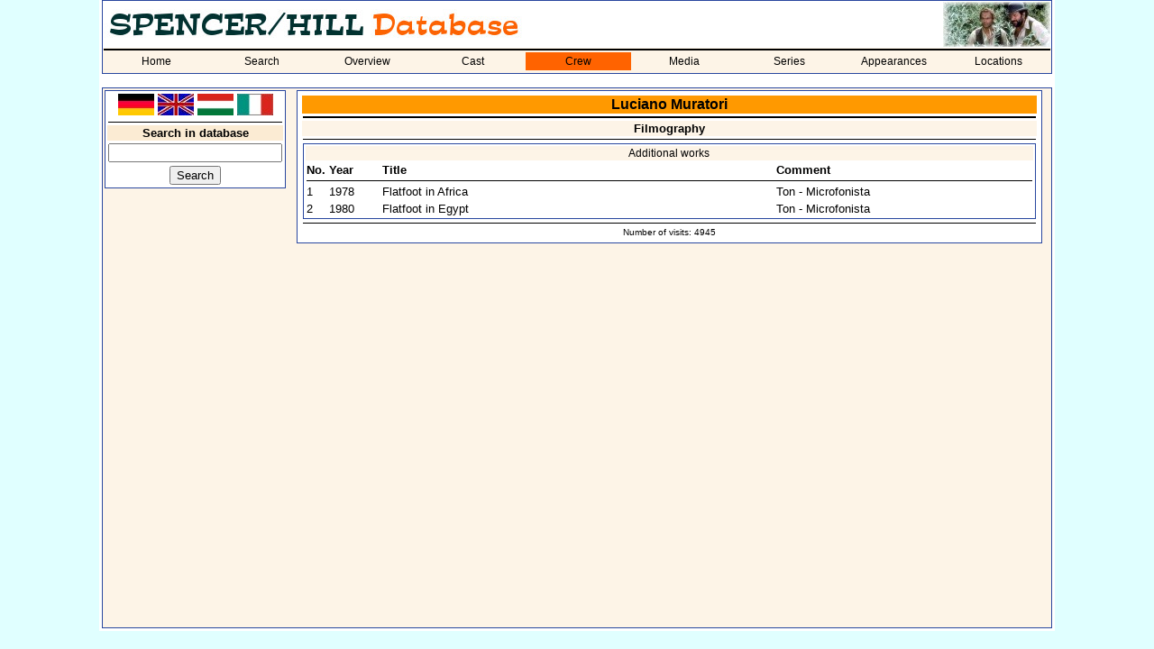

--- FILE ---
content_type: text/html; charset=utf-8
request_url: https://spencerhilldb.de/personen.php?typ=2&person=Luciano%20Muratori&lang=2
body_size: 1784
content:
<html>
  <head>
    <title>
    Luciano Muratori - Bud Spencer / Terence Hill - Database</title>
    <link rel="stylesheet" href="shdb.css" type="text/css">
    <link rel="SHORTCUT ICON" href="favicon.ico">
	<meta property="og:image" content="https://spencerhilldb.de/">
	<meta property="og:image:type" content="image/jpg">
    <meta property="og:image:width" content="1200">
    <meta property="og:image:height" content="600">
	<meta property="og:image:alt" content="Ein Bild von Luciano Muratori.">
	<meta property="og:title" content="Spencer/Hill-Datenbank - Luciano Muratori">
	<meta property="og:description" content="Alle Informationen über Luciano Muratori. Biographie, Lebenslauf, Bilder, Lebensdaten, weitere Mitwirkungen">
	<meta property="og:locale" content="de_DE">
    <script language="JavaScript">
    function openWindow(theURL,winName,features) {
       window.open(theURL,winName,features);
       }
    </script>
  </head>
  <body>
  <table bgcolor="white" align="center" width="1060">
    <tr>
      <td>
        <table cellspacing="0" class="aussenrand mainmenu" width="100%" border="0">
          <tr>
            <td colspan="5"><p class="navi"><img src="pics/shdb_logo_lang_uk.jpg" title="Spencer/Hill Database" alt="Spencer/Hill Database"></p></td>
            <td height="50" width="100" align="right"><img src="pics/cornerscreen05.jpg"></td>
          </tr>
          <tr>
            <td bgcolor='#FDF4E7' colspan="9"><img src="line.gif" alt="" border="0" width="100%" height="2"></td>
          </tr>
          <tr>
            <td bgcolor='#FDF4E7' colspan="9">
              <table cellspacing="0" cellpadding="0" width="100%">
              <tr>
                <td class='nav_normal' width='11.111111111111%' align='center'><a class='link_nav_normal' href='index.php'>Home</a></td><td class='nav_normal' width='11.111111111111%' align='center'><a class='link_nav_normal' href='suche.php'>Search</a></td><td class='nav_normal' width='11.111111111111%' align='center'><a class='link_nav_normal' href='liste.php'>Overview</a></td><td class='nav_normal' width='11.111111111111%' align='center'><a class='link_nav_normal' href='darsteller.php'>Cast</a></td><td class='nav_markiert' width='11.111111111111%' align='center'><a class='link_nav_markiert' href='personen.php'>Crew</a></td><td class='nav_normal' width='11.111111111111%' align='center'><a class='link_nav_normal' href='dvd.php'>Media</a></td><td class='nav_normal' width='11.111111111111%' align='center'><a class='link_nav_normal' href='serie.php'>Series</a></td><td class='nav_normal' width='11.111111111111%' align='center'><a class='link_nav_normal' href='auftritte.php'>Appearances</a></td><td class='nav_normal' width='11.111111111111%' align='center'><a class='link_nav_normal' href='locations.php'>Locations</a></td>            </tr>
          <tr>
            <td bgcolor='#FDF4E7' colspan="9"><img src="line.gif" alt="" border="0" width="0" height="2"></td>
          </tr>
          </table>
        </td>
      </tr>
    </table>
    <br>
    <table class="aussenrand4" cellspacing="1" cellpadding="1" border="0" width="100%" height="600">
      <tr>
        <td valign="top" width="200">
          <table class="aussenrand unternavi" width="100%">
		      <tr>
    <td align="center">
      <a href="personen.php?typ=2&person=Luciano Muratori&lang=1"><img src="pics/de_flag.jpg" width="40" border="0" alt="German" title="German"></a>
      <a href="personen.php?typ=2&person=Luciano Muratori&lang=2"><img src="pics/gb_flag.jpg" width="40" border="0" alt="English" title="English"></a>
      <a href="personen.php?typ=2&person=Luciano Muratori&lang=3"><img src="pics/hun_flag.jpg" width="40" border="0" alt="Hungarian" title="Hungarian"></a>
      <a href="personen.php?typ=2&person=Luciano Muratori&lang=4"><img src="pics/ita_flag.jpg" width="40" border="0" alt="Italian" title="Italian"></a>
    </td>
  </tr>
  <tr>
    <td><hr></td>
  </tr>
  		  
            			<!-- SONDERROLLE: LINKS FUER LA BIONDA !-->
                        <!-- SUCHE !-->
            <form action="suche.php" method="POST">
            <input type="hidden" name="flag" value="1">
            <tr>
              <td align="center" class="info"><b>Search in database</b></td>
            </tr>
            <tr>
              <td align="center"><input type="Text" name="Suchbegriff" value="" size="22" maxlength="30"></td>
            </tr>
            <tr>
              <td align="center"><INPUT TYPE='submit' VALUE='Search'></td>
            </tr>
            </form>
		                          </table>
        </td>
        <td valign="top" align="center">
          <table class="aussenrand" width="98%">
            <tr>
              <td>

    
        <table width=100% align=center>
        <tr>
          <td align=center class=sh_headline><a name='oben'></a>Luciano Muratori</td>
        </tr>
          <tr>
            <td align=center class=bildinfo><img src='line.gif' width='100%' height='2'></td>
          </tr>
          <tr>
            <td align=center class=kategorie><b>Filmography</b></td>
          </tr>
          <tr>
            <td align=center class=bildinfo><img src='line.gif' width='100%' height='1'></td>
          </tr>
          <tr>
            <td align=center>
            <table width='100%' class=aussenrand border=0 align=center>
                <tr>
                  <td align=center class=kategorie colspan=4>Additional works</td>
                </tr>
                <tr>
                  <td><b>No.</b></td>
                  <td><b>Year</b></td>
                  <td><b>Title</b></td>
                  <td width='320'><b>Comment</b></td>
                </tr>
                <tr>
                  <td colspan=4 align=center><img src='line.gif' width='100%' height='1'></td>
                </tr>
              <tr>
                <td width=20>1</td>
                <td width=60>1978</td>
                <td width=500><a class=unterstrichen href='film.php?film=44'>Flatfoot in Africa</a></td><td>Ton - Microfonista</td>
              </tr>
              <tr>
                <td width=20>2</td>
                <td width=60>1980</td>
                <td width=500><a class=unterstrichen href='film.php?film=47'>Flatfoot in Egypt</a></td><td>Ton - Microfonista</td>
              </tr>
          </table>
        <tr>
          <td align=center><img src='line.gif' width='100%' height='1'></td>
        </tr>
        <tr>
          <td class=acht align=center>Number of visits: 4945</td>
        </tr>
        </table>  </body>
</html>